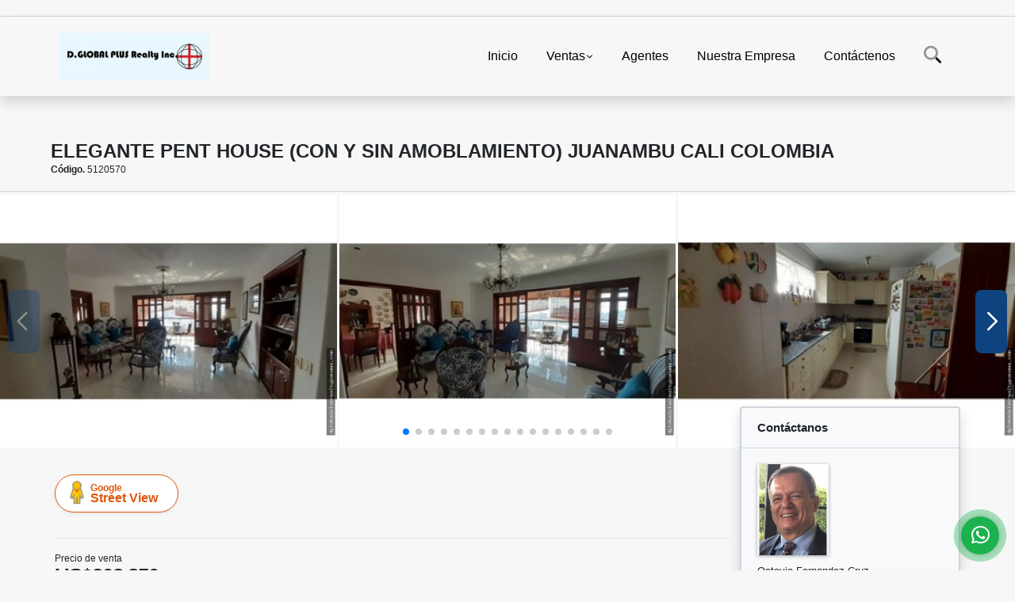

--- FILE ---
content_type: text/html; charset=UTF-8
request_url: https://dglobalplusrealtypanama.com/apartamento-venta-cali/5120570
body_size: 10408
content:
<!DOCTYPE html>
<html lang="es">
    <head>
        <meta charset="utf-8">
        <meta name="viewport" content="width=device-width, initial-scale=1.0, user-scalable=no">
        <meta name="author" content="Wasi.co">
        <meta name="description" content="PENT HOUSE JUANAMBU EN CALI COLOMBIA (PUEDE SER VENDIDO AMOBLADO) SECTOR RESIDENCIAL Y CERCA DE CENTRO COMERCIAL CENTENARIO, &amp;nbsp;CLINICA SEBASTIAN DE BELALCA">
        <meta name="Keywords" content="Bienes raices en Panamá Herrera Chitré, casas, apartamentos, lotes y fincas para la venta y alquiler en Panamá Herrera Chitré">
        <meta name="Language" content="Spanish">
        <meta name="Designer" content="www.wasi.co">
        <meta name="distribution" content="Global">
        <meta name="Robots" content="INDEX,FOLLOW">
        <meta name="csrf-token" content="dAt8TOGNrBAzkK2mUSab1Nzt46nrdAwzX78BKZp2">

        <title>ELEGANTE PENT HOUSE (CON Y SIN AMOBLAMIENTO) JUANAMBU CALI COLOMBIA - US$203,850 USD</title>

        <!-- og tags -->
        <meta property="og:description" content="PENT HOUSE JUANAMBU EN CALI COLOMBIA (PUEDE SER VENDIDO AMOBLADO) SECTOR RESIDENCIAL Y CERCA DE CENTRO COMERCIAL CENTENARIO, &amp;nbsp;CLINICA SEBASTIAN DE BELALCA" />
        <meta property="og:title" content="ELEGANTE PENT HOUSE (CON Y SIN AMOBLAMIENTO) JUANAMBU CALI COLOMBIA - US$203,850 USD" />
        <meta property="og:type" content="website" />
        <meta property="og:url" content="https://dglobalplusrealtypanama.com/apartamento-venta-cali/5120570" />
        <meta property="og:image" content="https://images.wasi.co/inmuebles/b57021320220504085139.jpg" />
        <meta property="og:image:width" content="300" />
        <meta property="og:image:height" content="225" />
        <meta property="og:site_name" content="dglobalplusrealtypanama.com" />

        <!-- og tags google+ -->
        <meta itemprop="description" content="PENT HOUSE JUANAMBU EN CALI COLOMBIA (PUEDE SER VENDIDO AMOBLADO) SECTOR RESIDENCIAL Y CERCA DE CENTRO COMERCIAL CENTENARIO, &amp;nbsp;CLINICA SEBASTIAN DE BELALCA">

        <!-- og tags twitter-->
        <meta name="twitter:card" value="PENT HOUSE JUANAMBU EN CALI COLOMBIA (PUEDE SER VENDIDO AMOBLADO) SECTOR RESIDENCIAL Y CERCA DE CENTRO COMERCIAL CENTENARIO, &amp;nbsp;CLINICA SEBASTIAN DE BELALCA">

                    <link href="https://images.wasi.co/inmuebles/b57021320220504085139.jpg" rel="image_src"/>
        
        <link rel="shortcut icon" href="https://images.wasi.co/empresas/f20200818083009.png" />
        <!-- ------------ Main Style ------------ -->
                    <link href="https://dglobalplusrealtypanama.com/css/v1/pro27b/style.min.css?v11768479268" async rel="stylesheet" type="text/css"/>
            <link href="https://dglobalplusrealtypanama.com/css/v1/pro27b/fonts.min.css?v11768479268" async rel="stylesheet" type="text/css"/>
                                          <!--<link href="https://dglobalplusrealtypanama.com/custom-css/145bad.min.css" async rel="stylesheet" type="text/css"/>-->
                                          <!--skin colors-->
        <!--<link href="css/skin/{color}.min.css" rel="stylesheet" type="text/css"/>-->
        <!--<link rel="stylesheet" href="https://cdn.jsdelivr.net/npm/bootstrap-select@1.14.0-beta3/dist/css/bootstrap-select.min.css">-->

                        <style>
          .primary-bg {
  background-color: #145bad;
}
.primary-txt {
  color: #ffffff;
}
.primary-link {
  color: #ffffff !important;
}
.primary-link:hover, .primary-link:active, .primary-link:focus, .primary-link:focus-visible {
  color: #ffffff !important;
  opacity: 0.6;
}
.primary-bg500 {
  background-color: #0f437f !important;
  color: #ffffff !important;
}
.primary-btn500, .btn-dark {
  background-color: #0e3e76 !important;
  border-color: #0e3e76 !important;
  color: #ffffff !important;
}
.primary-btn500:hover, .btn-dark:hover {
  background-color: #092b52 !important;
}
.primary-bd {
  border-color: #145bad !important;
}
.primary-bd500 {
  border-color: #092b52 !important;
}
.primary-h500 {
  color: #0e3e76 !important;
}

                  </style>
                            <script type="application/ld+json">
        {"@context":"http://www.schema.org","@type":"house","url":"https://dglobalplusrealtypanama.com/apartamento-venta-cali/5120570","name":"ELEGANTE PENT HOUSE (CON Y SIN AMOBLAMIENTO) JUANAMBU CALI COLOMBIA","description":"<p style=\"text-align:justify\"><span style=\"font-size:11pt\">PENT HOUSE JUANAMBU EN CALI COLOMBIA (PUEDE SER VENDIDO AMOBLADO) SECTOR RESIDENCIAL Y CERCA DE CENTRO COMERCIAL CENTENARIO, &nbsp;CLINICA SEBASTIAN DE BELALCAZAR Y DE LA ZONA GASTRONOMICA DE GRANADA</span></p>\n\n<p style=\"text-align:justify\"><span style=\"font-size:11pt\">APARTAMENTO PENT HOUSE CON VISTA PANORAMICA EN JUANAMBU CALI, ubicado en un sector privilegiado y tranquilo, muy cerca de la zona gastron&oacute;mica de Granada en Cali, con v&iacute;as peatonales y vehiculares, magnifico sector social para pasear y visitar toda la gran oferta gastron&oacute;mica y de esparcimiento de la ciudad en un sector residencial. Apartamento fresco, muy bien iluminado, con espacios grandes y agradables y generosa carpinter&iacute;a en Maderas. Cuenta con Sala con amplio&nbsp; Balc&oacute;n, amplia Cocina, comedor, Amplio Estudio con Balc&oacute;n que puede ser habilitado como cuarta habitaci&oacute;n, sala de TV, Ba&ntilde;o de Alcobas, Ba&ntilde;o Social, Habitaci&oacute;n Principal con Ba&ntilde;o y Vestier, dos Habitaciones Secundarias, Habitaci&oacute;n de Servicio con Ba&ntilde;o, 3 parqueaderos en s&oacute;tano, 2 dep&oacute;sitos en s&oacute;tano. El Edificio cuenta con amplia zona social con cocineta auxiliar y ba&ntilde;os. Piscina, dos ascensores , porter&iacute;a con vigilancia especializada 24/7.</span></p>\n\n<p style=\"text-align:center\">&nbsp;</p>\n","address":"AV 9A NORTE #10-107 CALI VALLE DEL CAUCA COLOMBIA","image":"https://image.wasi.co/[base64]","geo":{"@type":"GeoCoordinates","latitude":"3.4573254","longitude":"-76.53652819999999"},"numberOfRooms":"4","telephone":" 16133637596","floorSize":"8"}    </script>
        <script src="https://www.google.com/recaptcha/api.js?hl=es" async defer></script>
    </head>
    <body>
            <section id="gLang" >
    <div class="googleLang container-lg">
        <div id="google_translate_element"></div>
    </div>
</section>
<nav class="navbar navbar-expand-xl sticky-top shadow primary-bd">
    <div class="container-lg">
        <a class="navbar-brand primary-txt"  href="https://dglobalplusrealtypanama.com"><img src="https://images.wasi.co/empresas/b20200814034610.png"  data-2x="https://images.wasi.co/empresas/2xb20200814034610.png" onerror="this.src='https://images.wasi.co/empresas/b20200814034610.png'" title="Logo empresa"
                                                                     class="logo img-fluid" alt="dglobal plus realty inc panama">
                            </a>
        <button class="navbar-toggler" data-bs-toggle="offcanvas" data-bs-target="#offcanvasExample" aria-controls="offcanvasExample">
            <div class="hamburger-toggle">
                <div class="hamburger">
                    <span></span>
                    <span></span>
                    <span></span>
                </div>
            </div>
        </button>
        <div class="navbarcollapse navbar-collapse justify-content-end" id="navbar-content">
            <ul class="navbar-nav">
                <li class="nav-item" ><a class="nav-link" href="https://dglobalplusrealtypanama.com" >Inicio</a></li>
                                                                    <li class="nav-item dropdown"><a class="nav-link dropdown-toggle" data-bs-toggle="dropdown" data-bs-auto-close="outside" href="https://dglobalplusrealtypanama.com/s/ventas">Ventas</a>
                        <ul class="dropdown-menu shadow">
                                                                                                                                                            <li><a class="dropdown-item" href="https://dglobalplusrealtypanama.com/s/apartamento/ventas?id_property_type=2&amp;business_type%5B0%5D=for_sale">Apartamento (9)</a></li>
                                                                                                                                <li><a class="dropdown-item" href="https://dglobalplusrealtypanama.com/s/bodega/ventas?id_property_type=8&amp;business_type%5B0%5D=for_sale">Bodega (2)</a></li>
                                                                                                                                                                                                                                                                                                                    <li><a class="dropdown-item" href="https://dglobalplusrealtypanama.com/s/casa/ventas?id_property_type=1&amp;business_type%5B0%5D=for_sale">Casa (8)</a></li>
                                                                                                                                <li><a class="dropdown-item" href="https://dglobalplusrealtypanama.com/s/casa-campestre/ventas?id_property_type=11&amp;business_type%5B0%5D=for_sale">Casa Campestre (2)</a></li>
                                                                                                                                <li><a class="dropdown-item" href="https://dglobalplusrealtypanama.com/s/casa-de-playa/ventas?id_property_type=24&amp;business_type%5B0%5D=for_sale">Casa de Playa (1)</a></li>
                                                                                                                                                                                            <li><a class="dropdown-item" href="https://dglobalplusrealtypanama.com/s/condominio/ventas?id_property_type=19&amp;business_type%5B0%5D=for_sale">Condominio (3)</a></li>
                                                                                                                                                                                                                                                                                                                                                                                <li><a class="dropdown-item" href="https://dglobalplusrealtypanama.com/s/finca/ventas?id_property_type=7&amp;business_type%5B0%5D=for_sale">Finca (8)</a></li>
                                                                                                                                                                                                                                                                                                                                                                                                                                                                                                                                                                    <li><a class="dropdown-item" href="https://dglobalplusrealtypanama.com/s/lote-terreno/ventas?id_property_type=5&amp;business_type%5B0%5D=for_sale">Lote / Terreno (4)</a></li>
                                                                                                                                                                                                                                                                                                                                                                                                                                                                                                                                                                                    </ul>
                    </li>
                                                                                                                                                                                                                <li class="nav-item"><a class="nav-link" href="https://dglobalplusrealtypanama.com/asesores" >Agentes</a></li>
                                                                                    <li class="nav-item"><a class="nav-link" href="https://dglobalplusrealtypanama.com/main-contenido-cat-2.htm" >Nuestra Empresa</a></li>
                                <li class="nav-item"><a class="nav-link" href="https://dglobalplusrealtypanama.com/main-contactenos.htm" >Contáctenos</a></li>
                <li class="nav-item d-none d-xl-block">
                    <a class="nav-link show_hide" href="#" tabindex="-1"><i class="fa-duotone fa-search"></i></a>
                </li>
                <!--li class="nav-item d-none d-lg-block d-xl-block">
                    <a class="nav-link" href="#" tabindex="-1" data-bs-toggle-theme="true" aria-disabled="true"><i class="fa-duotone fa-light-switch-on"></i></a>
                </li-->
            </ul>
        </div>
    </div>
</nav>
<!--mobile search-->
<div class="slidingSearch bg-body-tertiary shadow">
    <div class="container-fix">
        <form method="GET" action="https://dglobalplusrealtypanama.com/s" accept-charset="UTF-8" onSubmit="$(&#039;input[type=&quot;submit&quot;]&#039;).attr(&quot;disabled&quot;,&quot;disabled&quot;);">
        <div class="input-group">
                    <input type="text" class="form-control" aria-label="" placeholder="Buscar por:" name="match" value=""  aria-describedby="button-addon2">
                    <button type="submit" class="btn primary-btn500 btn-outline-primary show_hide"> Buscar </button>
        </div>
        </form>
    </div>
</div>
<div class="offcanvas offcanvas-start" tabindex="-1" id="offcanvasExample" aria-labelledby="offcanvasExampleLabel">
    <div class="offcanvas-header">
        <h5 class="offcanvas-title" id="offcanvasExampleLabel">Menú</h5>
        <button type="button" class="btn-close" data-bs-dismiss="offcanvas" aria-label="Close"></button>
    </div>
    <div class="offcanvas-body">
        <div class="adv-panel"></div>

        <h5>Buscar por:</h5>
        <form method="GET" action="https://dglobalplusrealtypanama.com/s" accept-charset="UTF-8" onSubmit="$(&#039;input[type=&quot;submit&quot;]&#039;).attr(&quot;disabled&quot;,&quot;disabled&quot;);">
        <div class="input-group">
                    <input type="text" class="form-control" aria-label="" placeholder="Buscar por:" name="match" value="">
                    <button type="submit" class="btn primary-btn500 btn-outline-secondary show_hide"> Buscar </button>
        </div>
        </form>
    </div>
</div>
                                    <section id="Breadcrumb">
                <div class="container-fluid">
                    <div class="areaBread container-fix">
                        <div class="row">
                            <div class="col-lg-12">
                                <div class="header">
                                    <div class="info">
                                                                                <h1 class="title"> ELEGANTE PENT HOUSE (CON Y SIN AMOBLAMIENTO) JUANAMBU CALI COLOMBIA</h1>
                                        <span class="date"><strong>Código.</strong> 5120570</span>
                                    </div>
                                </div>
                            </div>
                        </div>
                    </div>
                </div>
            </section>
                        <section id="Description">
                <div class="Gallery">
                    <div class="swiper mySwiper">
                        <div class="swiper-wrapper" id="lg-swipper">
                                                        <a class="swiper-slide" href="https://image.wasi.co/[base64]"><img class="img-fluid"  src="https://image.wasi.co/[base64]"></a>
                                                        <a class="swiper-slide" href="https://image.wasi.co/[base64]"><img class="img-fluid"  src="https://image.wasi.co/[base64]"></a>
                                                        <a class="swiper-slide" href="https://image.wasi.co/[base64]"><img class="img-fluid"  src="https://image.wasi.co/[base64]"></a>
                                                        <a class="swiper-slide" href="https://image.wasi.co/[base64]"><img class="img-fluid"  src="https://image.wasi.co/[base64]"></a>
                                                        <a class="swiper-slide" href="https://image.wasi.co/[base64]"><img class="img-fluid"  src="https://image.wasi.co/[base64]"></a>
                                                        <a class="swiper-slide" href="https://image.wasi.co/[base64]"><img class="img-fluid"  src="https://image.wasi.co/[base64]"></a>
                                                        <a class="swiper-slide" href="https://image.wasi.co/[base64]"><img class="img-fluid"  src="https://image.wasi.co/[base64]"></a>
                                                        <a class="swiper-slide" href="https://image.wasi.co/[base64]"><img class="img-fluid"  src="https://image.wasi.co/[base64]"></a>
                                                        <a class="swiper-slide" href="https://image.wasi.co/[base64]"><img class="img-fluid"  src="https://image.wasi.co/[base64]"></a>
                                                        <a class="swiper-slide" href="https://image.wasi.co/[base64]"><img class="img-fluid"  src="https://image.wasi.co/[base64]"></a>
                                                        <a class="swiper-slide" href="https://image.wasi.co/[base64]"><img class="img-fluid"  src="https://image.wasi.co/[base64]"></a>
                                                        <a class="swiper-slide" href="https://image.wasi.co/[base64]"><img class="img-fluid"  src="https://image.wasi.co/[base64]"></a>
                                                        <a class="swiper-slide" href="https://image.wasi.co/[base64]"><img class="img-fluid"  src="https://image.wasi.co/[base64]"></a>
                                                        <a class="swiper-slide" href="https://image.wasi.co/[base64]"><img class="img-fluid"  src="https://image.wasi.co/[base64]"></a>
                                                        <a class="swiper-slide" href="https://image.wasi.co/[base64]"><img class="img-fluid"  src="https://image.wasi.co/[base64]"></a>
                                                        <a class="swiper-slide" href="https://image.wasi.co/[base64]"><img class="img-fluid"  src="https://image.wasi.co/[base64]"></a>
                                                        <a class="swiper-slide" href="https://image.wasi.co/[base64]"><img class="img-fluid"  src="https://image.wasi.co/[base64]"></a>
                                                        <a class="swiper-slide" href="https://image.wasi.co/[base64]"><img class="img-fluid"  src="https://image.wasi.co/[base64]"></a>
                                                        <a class="swiper-slide" href="https://image.wasi.co/[base64]"><img class="img-fluid"  src="https://image.wasi.co/[base64]"></a>
                                                  </div>
                        <div class="swiper-pagination"></div>
                        <div class="swiper-button-prev primary-bg500 primary-t500"></div>
                        <div class="swiper-button-next primary-bg500 primary-t500"></div>
                    </div>
                </div>
            </section>

            <div id="app" class="area-description container-fix">
                <div class="container-fluid">
                    <div class="row">
                        <div class="col-lg-9">
                                                        <div class="BloqRecorridos">
                                                                <a href="#!" onclick="streetViewPage()" class="btn btn-street btn-outline-danger waves-effect" title="Street View"><img src="/images/yellow man.png" alt="Street View"><span class="tt">Google</span> Street View</a>
                                                                                                                            </div>
                            <hr>
                                                        <div class="bloque_1">
                                <div class="row">
                                    <div class="col-md-10">
                                                                                    <div class="blq_precio">
                                                Precio de venta
                                                <span class="">US$203,850</span>
                                                Dólares Americanos
                                            </div>
                                                                                                                    </div>
                                    <div class="col-md-12">
        <hr>
        <div class="row">
        <div class="customShareBtn pt-3 col-md-6">
            <div class="cBtn btnFicha" id="modalpdf"  >
                <a href="" data-bs-toggle="modal" data-bs-target="#modelGetPdf" class="btnPdf waves-effect waves-light"><i class="fas fa-file-pdf"></i> <span class="txt1">Descargar <br> información</span> </a>
            </div>
            <div class="cBtn btnFicha" id="getpdf" style="display:none">
                <a target="_blank" href="https://dglobalplusrealtypanama.com/get-pdf/5120570" class="btnPdf waves-effect waves-light"><i class="fas fa-file-pdf"></i> <span class="txt1">Descargar <br> información</span> </a>
            </div>
                            <div class="cBtn btnMail">
                    <a href="" data-bs-toggle="modal" data-bs-target="#modelIdSend" class="btnMail waves-effect waves-light"><i class="fas fa-envelope"></i> <span class="txt2">Recomendar inmueble <br> por correo electrónico</span></a>
                </div>
                    </div>
        <div class="col-md-6 align-self-center">
            <span>Compartir</span>
            <ul class="share">
        <div class="sharethis-inline-share-buttons"></div>
</ul>
        </div>
    </div>
    </div>
                                </div>
                            </div>
                            <hr>
                            <div class="bloque_2">
                                <div class="row">
    <div class="col-md-3">
                <h4>Detalles del inmueble :</h4>
            </div>
    <div class="col-md-9">
        <ul class="list-info-2 row">
            <li class="col-lg-4 col-md-6"><strong>País:</strong> Colombia</li>
            <li class="col-lg-4 col-md-6"><strong>Estado / Departamento:</strong> Valle del Cauca</li>
            <li class="col-lg-4 col-md-6"><strong>Ciudad:</strong> Cali</li>
                                    <li class="col-lg-4 col-md-6"><strong>Código:</strong> 5120570</li>
            <li class="col-lg-4 col-md-6"><strong>Estado:</strong> Usado</li>
                                                    <li class="col-lg-4 col-md-6"><strong>Área Privada:</strong> 200 m&sup2;</li>
                                        <li class="col-lg-4 col-md-6"><strong>Alcobas:</strong> 4</li>
                                        <li class="col-lg-4 col-md-6"><strong>Baños:</strong> 4</li>
                                                    <li class="col-lg-4 col-md-6"><strong>Garaje:</strong> 3</li>
                                                    <li class="col-lg-4 col-md-6"><strong>Pisos:</strong> 8 </li>
                                                    <li class="col-lg-4 col-md-6"><strong>Tipo de inmueble:</strong> Apartamento </li>
                                        <li class="col-lg-4 col-md-6"><strong>Tipo de negocio:</strong> Venta </li>
                                        <li class="col-lg-4 col-md-6"><strong>Valor Administración:</strong> US$400 </li>
                    </ul>
    </div>
</div>
                            </div>
                            <hr>
                            <div class="bloque_2">
                                <div class="row">
        <div class="col-md-3">
                                                <h4>Características interna :</h4>
                                    </div>
        <div class="col-md-9">
            <ul class="list-info-2 row">
                                    <li class="col-sm-4">Amoblado</li>
                                    <li class="col-sm-4">Armarios Empotrados</li>
                                    <li class="col-sm-4">Balcón</li>
                                    <li class="col-sm-4">Baño auxiliar</li>
                                    <li class="col-sm-4">Baño en habitación principal</li>
                                    <li class="col-sm-4">Biblioteca/Estudio</li>
                                    <li class="col-sm-4">Calentador</li>
                                    <li class="col-sm-4">Citófono / Intercomunicador</li>
                                    <li class="col-sm-4">Clósets</li>
                                    <li class="col-sm-4">Cocina equipada</li>
                                    <li class="col-sm-4">Comedor auxiliar</li>
                                    <li class="col-sm-4">Depósito</li>
                                    <li class="col-sm-4">Despensa</li>
                                    <li class="col-sm-4">Doble Ventana</li>
                                    <li class="col-sm-4">Gas domiciliario</li>
                                    <li class="col-sm-4">Habitación servicio</li>
                                    <li class="col-sm-4">Hall de alcobas</li>
                                    <li class="col-sm-4">Reformado</li>
                                    <li class="col-sm-4">Suelo de cerámica / mármol</li>
                                    <li class="col-sm-4">Trastero</li>
                                    <li class="col-sm-4">Vista panorámica</li>
                            </ul>
        </div>
    </div>
    <hr>
                            </div>
                            <div class="bloque_2">
                                <div class="row">
        <div class="col-md-3">
                                                <h4>Características externas :</h4>
                                    </div>
        <div class="col-md-9">
            <ul class="list-info-2 row">
                                    <li class="col-sm-4">Acceso pavimentado</li>
                                    <li class="col-sm-4">Área Social</li>
                                    <li class="col-sm-4">Ascensor</li>
                                    <li class="col-sm-4">Barbacoa / Parrilla / Quincho</li>
                                    <li class="col-sm-4">Centros comerciales</li>
                                    <li class="col-sm-4">Circuito cerrado de TV</li>
                                    <li class="col-sm-4">Club Social</li>
                                    <li class="col-sm-4">Cochera / Garaje</li>
                                    <li class="col-sm-4">Colegios / Universidades</li>
                                    <li class="col-sm-4">Garaje</li>
                                    <li class="col-sm-4">Garita de Entrada</li>
                                    <li class="col-sm-4">Jardín</li>
                                    <li class="col-sm-4">Parqueadero visitantes</li>
                                    <li class="col-sm-4">Parques cercanos</li>
                                    <li class="col-sm-4">Piscina</li>
                                    <li class="col-sm-4">Planta eléctrica</li>
                                    <li class="col-sm-4">Portería / Recepción</li>
                                    <li class="col-sm-4">Sobre vía principal</li>
                                    <li class="col-sm-4">Terraza</li>
                                    <li class="col-sm-4">Trans. público cercano</li>
                                    <li class="col-sm-4">Trastero</li>
                                    <li class="col-sm-4">Urbanización  Cerrada</li>
                                    <li class="col-sm-4">Vigilancia</li>
                                    <li class="col-sm-4">Zona residencial</li>
                            </ul>
        </div>
    </div>
    <hr>
                            </div>
                                                            <div class="bloque_2">
                                    <div class="row">
                                        <div class="col-md-3">
                                            <h4>Descripción Adicional :</h4>
                                        </div>
                                        <div class="col-md-9">
                                            <p><p style="text-align:justify"><span style="font-size:11pt">PENT HOUSE JUANAMBU EN CALI COLOMBIA (PUEDE SER VENDIDO AMOBLADO) SECTOR RESIDENCIAL Y CERCA DE CENTRO COMERCIAL CENTENARIO, &nbsp;CLINICA SEBASTIAN DE BELALCAZAR Y DE LA ZONA GASTRONOMICA DE GRANADA</span></p>

<p style="text-align:justify"><span style="font-size:11pt">APARTAMENTO PENT HOUSE CON VISTA PANORAMICA EN JUANAMBU CALI, ubicado en un sector privilegiado y tranquilo, muy cerca de la zona gastron&oacute;mica de Granada en Cali, con v&iacute;as peatonales y vehiculares, magnifico sector social para pasear y visitar toda la gran oferta gastron&oacute;mica y de esparcimiento de la ciudad en un sector residencial. Apartamento fresco, muy bien iluminado, con espacios grandes y agradables y generosa carpinter&iacute;a en Maderas. Cuenta con Sala con amplio&nbsp; Balc&oacute;n, amplia Cocina, comedor, Amplio Estudio con Balc&oacute;n que puede ser habilitado como cuarta habitaci&oacute;n, sala de TV, Ba&ntilde;o de Alcobas, Ba&ntilde;o Social, Habitaci&oacute;n Principal con Ba&ntilde;o y Vestier, dos Habitaciones Secundarias, Habitaci&oacute;n de Servicio con Ba&ntilde;o, 3 parqueaderos en s&oacute;tano, 2 dep&oacute;sitos en s&oacute;tano. El Edificio cuenta con amplia zona social con cocineta auxiliar y ba&ntilde;os. Piscina, dos ascensores , porter&iacute;a con vigilancia especializada 24/7.</span></p>

<p style="text-align:center">&nbsp;</p>
</p>
                                                                                    </div>
                                    </div>
                                </div>
                                                        <div class="bloque_3">
                                                                                                    <div class="Bloque_Mapa">
                                        <div class="head">
                                            <h4><i class="fas fa-map-marker-alt"></i> Mapa</h4>
                                        </div>
                                        <div class="media-content">
                                            <div style="overflow:hidden;width:100%;height: 390px;">
                                                <div id="map_det" style="width:100%; height:390px"></div>
    <link rel="stylesheet" href="https://cdnjs.cloudflare.com/ajax/libs/leaflet/1.3.4/leaflet.css">
                                                </div>
                                        </div>
                                    </div>
                                                                                                    <div class="row">
                                                                                    <div class="col-md-12">
                                                <div class="Bloque_StreeView">
                                                    <div class="head">
                                                        <h4><i class="fas fa-street-view"></i> Street View</h4>
                                                    </div>
                                                    <div class="body">
                                                        <div class="layout_c">
                                                            <div><a href="#!" onclick="streetViewPage()" class="btn btn-street"></a></div>
                                                            <div class="link"><a id="tab_street_view" href="#!" onclick="streetViewPage()">Ver Ubicación </a> en <strong>street view</strong></div>
                                                        </div>
                                                        <div class="street_tool">
                                                            <a href="#!" onclick="streetViewPage()"></a>
                                                        </div>
                                                    </div>
                                                </div>
                                            </div>
                                                                                                                    </div>
                                                                                                <br>
                                                            </div>
                        </div>
                        <div class="col-lg-3">
                            <div class="right-aside bg-body-tertiary rounded-4 border border-2 shadow">
    <div class="head border border-1 border-start-0 border-end-0 border-top-0">
        <h5>Contáctanos</h5>
    </div>
     <div class="asesor border border-1 border-start-0 border-end-0 border-top-0 ">
            <figure><img class="img-fluid img-rounded" src="https://images.wasi.co/perfiles/b2020081403161386049.png" alt="Octavio"></figure>
        <p>
           <span class="notranslate">Octavio Fernandez Cruz</span>
        </p>
                    <p>
                                    <i class="fas fa-phone text-primary"></i>
                    <a class="text-primary" href="tel:+573003768558">+573003768558</a>
                                                            </p>
                <p class="text-truncate" data-toggle="tooltip" title="&#111;&#99;&#116;&#97;&#118;&#105;&#111;&#102;&#101;&#114;&#110;&#97;&#110;&#100;&#101;&#122;&#64;&#100;&#103;&#108;&#111;&#98;&#97;&#108;&#112;&#108;&#117;&#115;&#114;&#101;&#97;&#108;&#116;&#121;&#46;&#99;&#111;&#109;&#46;&#99;&#111;">
            <i class="fas fa-envelope text-primary"></i>
            <a href="mailto:&#111;&#99;&#116;&#97;&#118;&#105;&#111;&#102;&#101;&#114;&#110;&#97;&#110;&#100;&#101;&#122;&#64;&#100;&#103;&#108;&#111;&#98;&#97;&#108;&#112;&#108;&#117;&#115;&#114;&#101;&#97;&#108;&#116;&#121;&#46;&#99;&#111;&#109;&#46;&#99;&#111;" class="notranslate text-primary">&#111;&#99;&#116;&#97;&#118;&#105;&#111;&#102;&#101;&#114;&#110;&#97;&#110;&#100;&#101;&#122;&#64;&#100;&#103;&#108;&#111;&#98;&#97;&#108;&#112;&#108;&#117;&#115;&#114;&#101;&#97;&#108;&#116;&#121;&#46;&#99;&#111;&#109;&#46;&#99;&#111;</a>
        </p>
    </div>

    <form-contact-right
        city="132"
        country="1"
        region="32"
        property="5120570"
        country-company="124"
        title="apartamento-venta-cali"
    />

</div>
                        </div>
                    </div>

                </div>
                <!-- Modal -->
<div id="modal_send_property">
    <div class="modal fade" id="modelIdSend" tabindex="-1" role="dialog" aria-labelledby="modelTitleId" aria-hidden="true">
        <div class="modal-dialog modal-sm" role="document">
            <div class="modal-content modal-ofertar" style="border-radius: 3px">
                <div class="modal-header">
                    <h5 class="modal-title" id="exampleModalCenterTitle">Recomendación de inmueble</h5>
                    <button type="button" class="btn-close" data-bs-dismiss="modal" aria-label="Close">
                        
                    </button>

                </div>
                <form-send-property
                        city="132"
                        country="1"
                        region="32"
                        property="5120570"
                />
            </div>
        </div>
    </div>
</div>
                <!-- Modal -->
<div id="modal_get_pdf">
        <div class="modal fade" id="modelGetPdf" tabindex="-1" role="dialog" aria-labelledby="modelTitleId" aria-hidden="true">
        <div class="modal-dialog modal-sm" role="document">
            <div class="modal-content modal-ofertar" style="border-radius: 3px">
                <div class="modal-header">
                    <h5 class="modal-title" id="exampleModalCenterTitle">Tus datos</h5>
                    <button type="button" class="btn-close" data-bs-dismiss="modal" aria-label="Close">
                        
                    </button>

                </div>
                <form-get-pdf
                        city="132"
                        country="1"
                        region="32"
                        property="5120570"
                />
            </div>
        </div>
    </div>
    </div>
                <div class="modal_tour">
    <div id="iframe_link" class="modal fade fullscreen-modal" tabindex="-1" role="dialog" aria-labelledby="myExtraLargeModalLabel" aria-hidden="true">
        <div class="modal-dialog" role="document">
            <div class="modal-content">
                <div class="modal-header">
                    <h5 class="modal-title"><strong>Tour 360º</strong></h5>
                    <button type="button" class="btn-close" data-bs-dismiss="modal" aria-label="Close">
                        
                    </button>
                </div>
                <div class="modal-body" style="height: 600px">
                    <div class="embed-responsive embed-responsive-21by9" style="height: 100%">
                        <iframe id="virtual_url" width="100%" height="100%"  src="" frameborder="0" allowfullscreen></iframe>
                    </div>
                </div>
            </div>
        </div>
    </div>
</div>
            </div>
    </div>
        <footer id="footer_app">
    <div class="mask"></div>
    <div class="container-fluid">
        <div class="areaFooter container-fix">
            <div class="row">
                <div class="col-lg-12">
                    <div class="about">
                        <i class="fal fa-info-circle"></i>
                                                    <h4>QUIÉNES SOMOS</h4>
                            <span class="line primary-bg"></span>
                            <p>Somos una empresa nacional con filiales en Canada y Colombia. Dedicada a la propiedad raiz con una vision globalizada y nuestro compromiso es asistir nuestros clientes con profesionalismo, honestidad y conocimiento de principio a fin durante la transaccion. </p>
                                                <p>
                            <a href="/main-contenido-cat-6.htm">Políticas de privacidad</a>
                        </p>
                    </div>
                </div>

                <div class="col-lg-12 col-md-12">
                    <div class="row">
                        <div class="col-lg-3 col-md-6">
                            <div class="content">
                                <i class="fal fa-phone"></i>
                                <h4>TELÉFONO</h4>
                                <span class="line primary-bg"></span>
                                                                    <p>
                                        <a href="tel:16133637596">16133637596</a>
                                    </p>
                                                                                            </div>
                        </div>
                        <div class="col-lg-3 col-md-6">
                            <div class="content">
                                <i class="fal fa-map-marker-alt"></i>
                                <h4>UBICACIÓN</h4>
                                <span class="line primary-bg"></span>
                                <address>
                                    
                                    <strong>Chitré - Herrera - Panamá</strong>
                                </address>
                            </div>
                        </div>
                        <div class="col-lg-3 col-md-6">
                            <div class="content">
                                <i class="fal fa-envelope-open"></i>
                                <h4>EMAIL</h4>
                                <span class="line primary-bg"></span>
                                <p>
                                    <a href="mailto:&#100;&#100;&#101;&#108;&#103;&#97;&#100;&#111;&#102;&#64;&#105;&#99;&#108;&#111;&#117;&#100;&#46;&#99;&#111;&#109;" class="notranslate">&#100;&#100;&#101;&#108;&#103;&#97;&#100;&#111;&#102;&#64;&#105;&#99;&#108;&#111;&#117;&#100;&#46;&#99;&#111;&#109;</a>
                                </p>
                            </div>
                        </div>
                                                <div class="col-lg-3 col-md-6">
                            <div class="content">
                                <i class="fal fa-share-alt"></i>
                                <h4>REDES SOCIALES</h4>
                                <span class="line primary-bg"></span>
                                <ul class="follow d-flex justify-content-center">
                                                                            <li><a href="http://diegofdelgado.com" target="_blank" data-follow="facebook" title="facebook"><span>Facebook</span></a></li>
                                                                                                                <li><a href="http://twitter.com/#!/DiegoProperties" target="_blank" data-follow="x-twitter" title="x-twitter"><span>X</span></a></li>
                                                                                                                <li><a href="https://@ddelgadof" target="_blank" data-follow="instagram" title="instagram"><span>Instagram</span></a></li>
                                                                                                                                                                                </ul>
                            </div>
                        </div>
                                            </div>
                </div>
            </div>
        </div>
    </div>
</footer>
    <!--Whatsapp Widget-->
<div class="whatsApp_widget">
    <div class="box-chat webp">
        <div class="get-comment-close close-widget-top"><i class="far fa-times"></i></div>
        <div class="head">
            <div class="row">
                <div class="col-9">
                    <figure><img src="https://images.wasi.co/empresas/b20200814034610.png" alt="Diego Delgado"></figure>
                    <div class="empresa">
                        <span class="tt1">Diego Delgado</span>
                        <span class="tt2">Whatsapp</span>
                    </div>
                </div>
                <div class="col-3 text-right">
                    <i class="fab fa-whatsapp"></i>
                </div>
            </div>
        </div>
        <div class="body">
            <div class="tag-label">Hoy</div>
            <div class="welcome_text arrow_box">
                Hola, buen día. Cómo puedo ayudarle el día de hoy?
                <span id="msg-time"></span>
            </div>
            <p>&nbsp;</p>
        </div>
        <div class="foot">
            <div class="input-group">
                <textarea id="text_whatsapp" data-autoresize rows="1" class="form-control textarea_whatsapp" placeholder="Enviar mensaje"></textarea>
                <div class="input-group-append">
                    <span id="send_w" class="input-group-text" onClick="javascript: window.open('https://wa.me/573003768558?text=Código: 5120570 - ' + document.getElementById('text_whatsapp').value);"><i class="fas fa-paper-plane"></i></span>
                </div>
            </div>
        </div>
    </div>

    <div class="sonar-wrapper">
        <div class="sonar-emitter">
            <div class="sonar-wave"></div>
        </div>
    </div>

    <div id="get-comment-btn" class="btn-whatsapp">
        <a href="#?"> <i class="fab fa-whatsapp"></i></a>
    </div>
</div>
<!--end-->
    <section id="Bottom" class="primary-bg500 primary-t500">
  <div class="container-fluid">
    <div class="areaBottom container-fix">
        <div class="row">
            <div class="col-md-6 hidden-sm-down">
                <div class="copy">
                    ©2026 <strong>dglobalplusrealtypanama.com</strong>, todos los derechos reservados.
                </div>
            </div>
                        <div class="col-md-6 align-self-center">
                <div class="by">
                    <span>Powered by:</span> <b>wasi.co</b>
                </div>
            </div>
                    </div>
    </div>
  </div>
</section>

    <!-- Modal -->
<div id="modal_offer">
    <div class="modal fade" id="modelId" tabindex="-1" role="dialog" aria-labelledby="modelTitleId" aria-hidden="true">
        <div class="modal-dialog modal-sm" role="document">
            <div class="modal-content modal-ofertar" style="border-radius: 3px">
                <div class="modal-header">
                    <h5 class="modal-title" id="exampleModalCenterTitle">Ofertar</h5>
                    <button type="button" class="close" data-dismiss="modal" aria-label="Close">
                        <span aria-hidden="true">&times;</span>
                    </button>

                </div>
                <form-offer-property
                        city="532326"
                        country="124"
                        region="1771"
                />
            </div>
        </div>
    </div>
</div>    <!-- Modal -->
<div id="modal_offer">
    <div class="modal fade" id="modelId" tabindex="-1" role="dialog" aria-labelledby="modelTitleId" aria-hidden="true">
        <div class="modal-dialog modal-sm" role="document">
            <div class="modal-content modal-ofertar" style="border-radius: 3px">
                <div class="modal-header">
                    <h5 class="modal-title" id="exampleModalCenterTitle">Ofertar</h5>
                    <button type="button" class="close" data-dismiss="modal" aria-label="Close">
                        <span aria-hidden="true">&times;</span>
                    </button>

                </div>
                <form-offer-property
                        city="532326"
                        country="124"
                        region="1771"
                />
            </div>
        </div>
    </div>
</div>    
                <script>
            var lang_locale = 'es';
            window.lang_custom = {"id_empresa":57021,"lang":"es","country_iso":"pa"};
        </script>
        <script>
            var city_label = 'Ciudad';
                                    var iso_country = 'CO';
        </script>
        <!-- Global JS -->
        <script src="https://dglobalplusrealtypanama.com/js/v1/pro27b/global.min.js?v11768479269"></script>
                  <script src="https://dglobalplusrealtypanama.com/js/app2.js?v11768479269"></script>
                        <!--<script src="https://cdn.jsdelivr.net/npm/bootstrap-select@1.14.0-beta3/dist/js/bootstrap-select.min.js"></script>-->
                <script src="https://dglobalplusrealtypanama.com/js/lazyload.min.js?v11768479269" async></script>
                <script src="https://dglobalplusrealtypanama.com/js/webp.js?v11768479269" async></script>
                                                <script>
            setTimeout(function() {
                var headID = document.getElementsByTagName("head")[0];
                var newScript = document.createElement('script');
                newScript.src = '//translate.google.com/translate_a/element.js?cb=googleTranslateElementInit';
                headID.appendChild(newScript);
            }, 2000);
        </script>
        <script>
            function googleTranslateElementInit() {
                new google.translate.TranslateElement({
                    pageLanguage: 'es',
                    includedLanguages: 'de,en,pt,ru,fr,fa,zh-CN,zh-TW,ar,it,es,nl',
                    layout: google.translate.TranslateElement.InlineLayout.SIMPLE
                }, 'google_translate_element');
            }
        </script>
                                    <script>
        new Vue({
            el: '#app',
            mounted: function () {
                var customer={
                    first_name: '',
                    last_name: '',
                    email: '',
                    phone: '',
                };
                if(customer.first_name){
                    bus.$emit('contact-sent',{
                        email: customer.email,
                        phone: customer.phone,
                        first_name: customer.first_name,
                        last_name: customer.last_name
                    });
                }
            }
        });
    </script>
            <script type="text/javascript" src="https://platform-api.sharethis.com/js/sharethis.js#property=642af7abe5b5cc00191606ec&product=inline-share-buttons&source=platform" async="async"></script>
    <script>
        new Vue({
            el: '#footer_app',
        });
    </script>
            <script>
            (function(d, s, id) {
                var js, fjs = d.getElementsByTagName(s)[0];
                if (d.getElementById(id)) return;
                js = d.createElement(s); js.id = id;
                js.src = 'https://connect.facebook.net/es/sdk.js#xfbml=1&version=v3.2&autoLogAppEvents=1';
                fjs.parentNode.insertBefore(js, fjs);
            }(document, 'script', 'facebook-jssdk'));
        </script>
        <script src="https://cdnjs.cloudflare.com/ajax/libs/leaflet/1.3.4/leaflet.js"></script>
        <script>
                var latitude ='3.4573254';
                var longitude = '-76.53652819999999';
                var type_publish = '3';
                var points = {"grocery_or_supermarket":[],"school":[],"university":[],"restaurant":[]};
        </script>
            <script>
            new Vue({
                el: '#modal_offer',
            });
        </script>
            <input type="text" id="trc" value="" disabled="disabled" style="display: none">
    </body>
</html>
